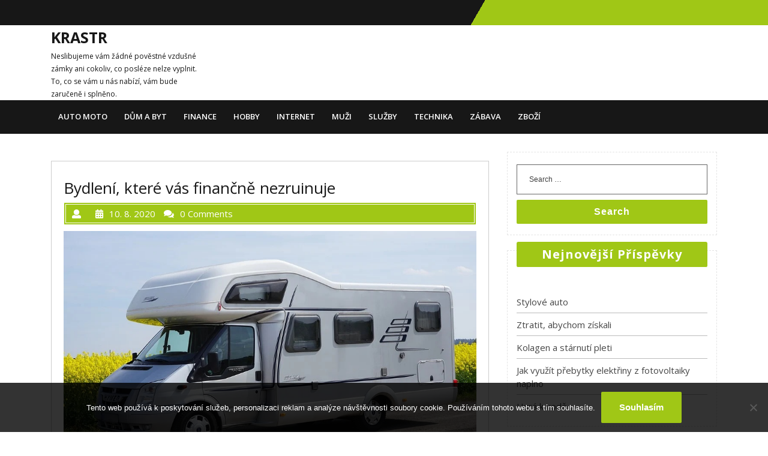

--- FILE ---
content_type: text/html; charset=UTF-8
request_url: https://www.krastr.cz/bydleni-ktere-vas-financne-nezruinuje/
body_size: 10031
content:
<!DOCTYPE html>
<html lang="cs" class="no-js no-svg">
<head>
	<meta charset="UTF-8">
	<meta name="viewport" content="width=device-width, initial-scale=1">
	<link rel="profile" href="http://gmpg.org/xfn/11">
	<meta name='robots' content='index, follow, max-image-preview:large, max-snippet:-1, max-video-preview:-1' />

	<!-- This site is optimized with the Yoast SEO plugin v26.8 - https://yoast.com/product/yoast-seo-wordpress/ -->
	<title>Bydlení, které vás finančně nezruinuje</title>
	<meta name="description" content="Kdo chce dnes smysluplně bydlet ve svém, musí zaplatit nemalé množství financí. A to se samozřejmě většině nezamlouvá. I proto lidé zvažují i jiné alternativy." />
	<link rel="canonical" href="https://www.krastr.cz/bydleni-ktere-vas-financne-nezruinuje/" />
	<meta property="og:locale" content="cs_CZ" />
	<meta property="og:type" content="article" />
	<meta property="og:title" content="Bydlení, které vás finančně nezruinuje" />
	<meta property="og:description" content="Kdo chce dnes smysluplně bydlet ve svém, musí zaplatit nemalé množství financí. A to se samozřejmě většině nezamlouvá. I proto lidé zvažují i jiné alternativy." />
	<meta property="og:url" content="https://www.krastr.cz/bydleni-ktere-vas-financne-nezruinuje/" />
	<meta property="og:site_name" content="Krastr" />
	<meta property="article:published_time" content="2019-09-11T11:46:43+00:00" />
	<meta property="article:modified_time" content="2023-04-30T23:49:33+00:00" />
	<meta property="og:image" content="https://krastr.cz/wp-content/uploads/Bydlen%C3%AD%20na%20kole%C4%8Dk%C3%A1ch.jpg" />
	<meta name="twitter:card" content="summary_large_image" />
	<meta name="twitter:label1" content="Napsal(a)" />
	<meta name="twitter:data1" content="" />
	<meta name="twitter:label2" content="Odhadovaná doba čtení" />
	<meta name="twitter:data2" content="2 minuty" />
	<!-- / Yoast SEO plugin. -->


<link rel='dns-prefetch' href='//fonts.googleapis.com' />
<style id='wp-img-auto-sizes-contain-inline-css' type='text/css'>
img:is([sizes=auto i],[sizes^="auto," i]){contain-intrinsic-size:3000px 1500px}
/*# sourceURL=wp-img-auto-sizes-contain-inline-css */
</style>
<style id='wp-block-library-inline-css' type='text/css'>
:root{--wp-block-synced-color:#7a00df;--wp-block-synced-color--rgb:122,0,223;--wp-bound-block-color:var(--wp-block-synced-color);--wp-editor-canvas-background:#ddd;--wp-admin-theme-color:#007cba;--wp-admin-theme-color--rgb:0,124,186;--wp-admin-theme-color-darker-10:#006ba1;--wp-admin-theme-color-darker-10--rgb:0,107,160.5;--wp-admin-theme-color-darker-20:#005a87;--wp-admin-theme-color-darker-20--rgb:0,90,135;--wp-admin-border-width-focus:2px}@media (min-resolution:192dpi){:root{--wp-admin-border-width-focus:1.5px}}.wp-element-button{cursor:pointer}:root .has-very-light-gray-background-color{background-color:#eee}:root .has-very-dark-gray-background-color{background-color:#313131}:root .has-very-light-gray-color{color:#eee}:root .has-very-dark-gray-color{color:#313131}:root .has-vivid-green-cyan-to-vivid-cyan-blue-gradient-background{background:linear-gradient(135deg,#00d084,#0693e3)}:root .has-purple-crush-gradient-background{background:linear-gradient(135deg,#34e2e4,#4721fb 50%,#ab1dfe)}:root .has-hazy-dawn-gradient-background{background:linear-gradient(135deg,#faaca8,#dad0ec)}:root .has-subdued-olive-gradient-background{background:linear-gradient(135deg,#fafae1,#67a671)}:root .has-atomic-cream-gradient-background{background:linear-gradient(135deg,#fdd79a,#004a59)}:root .has-nightshade-gradient-background{background:linear-gradient(135deg,#330968,#31cdcf)}:root .has-midnight-gradient-background{background:linear-gradient(135deg,#020381,#2874fc)}:root{--wp--preset--font-size--normal:16px;--wp--preset--font-size--huge:42px}.has-regular-font-size{font-size:1em}.has-larger-font-size{font-size:2.625em}.has-normal-font-size{font-size:var(--wp--preset--font-size--normal)}.has-huge-font-size{font-size:var(--wp--preset--font-size--huge)}.has-text-align-center{text-align:center}.has-text-align-left{text-align:left}.has-text-align-right{text-align:right}.has-fit-text{white-space:nowrap!important}#end-resizable-editor-section{display:none}.aligncenter{clear:both}.items-justified-left{justify-content:flex-start}.items-justified-center{justify-content:center}.items-justified-right{justify-content:flex-end}.items-justified-space-between{justify-content:space-between}.screen-reader-text{border:0;clip-path:inset(50%);height:1px;margin:-1px;overflow:hidden;padding:0;position:absolute;width:1px;word-wrap:normal!important}.screen-reader-text:focus{background-color:#ddd;clip-path:none;color:#444;display:block;font-size:1em;height:auto;left:5px;line-height:normal;padding:15px 23px 14px;text-decoration:none;top:5px;width:auto;z-index:100000}html :where(.has-border-color){border-style:solid}html :where([style*=border-top-color]){border-top-style:solid}html :where([style*=border-right-color]){border-right-style:solid}html :where([style*=border-bottom-color]){border-bottom-style:solid}html :where([style*=border-left-color]){border-left-style:solid}html :where([style*=border-width]){border-style:solid}html :where([style*=border-top-width]){border-top-style:solid}html :where([style*=border-right-width]){border-right-style:solid}html :where([style*=border-bottom-width]){border-bottom-style:solid}html :where([style*=border-left-width]){border-left-style:solid}html :where(img[class*=wp-image-]){height:auto;max-width:100%}:where(figure){margin:0 0 1em}html :where(.is-position-sticky){--wp-admin--admin-bar--position-offset:var(--wp-admin--admin-bar--height,0px)}@media screen and (max-width:600px){html :where(.is-position-sticky){--wp-admin--admin-bar--position-offset:0px}}

/*# sourceURL=wp-block-library-inline-css */
</style><style id='global-styles-inline-css' type='text/css'>
:root{--wp--preset--aspect-ratio--square: 1;--wp--preset--aspect-ratio--4-3: 4/3;--wp--preset--aspect-ratio--3-4: 3/4;--wp--preset--aspect-ratio--3-2: 3/2;--wp--preset--aspect-ratio--2-3: 2/3;--wp--preset--aspect-ratio--16-9: 16/9;--wp--preset--aspect-ratio--9-16: 9/16;--wp--preset--color--black: #000000;--wp--preset--color--cyan-bluish-gray: #abb8c3;--wp--preset--color--white: #ffffff;--wp--preset--color--pale-pink: #f78da7;--wp--preset--color--vivid-red: #cf2e2e;--wp--preset--color--luminous-vivid-orange: #ff6900;--wp--preset--color--luminous-vivid-amber: #fcb900;--wp--preset--color--light-green-cyan: #7bdcb5;--wp--preset--color--vivid-green-cyan: #00d084;--wp--preset--color--pale-cyan-blue: #8ed1fc;--wp--preset--color--vivid-cyan-blue: #0693e3;--wp--preset--color--vivid-purple: #9b51e0;--wp--preset--gradient--vivid-cyan-blue-to-vivid-purple: linear-gradient(135deg,rgb(6,147,227) 0%,rgb(155,81,224) 100%);--wp--preset--gradient--light-green-cyan-to-vivid-green-cyan: linear-gradient(135deg,rgb(122,220,180) 0%,rgb(0,208,130) 100%);--wp--preset--gradient--luminous-vivid-amber-to-luminous-vivid-orange: linear-gradient(135deg,rgb(252,185,0) 0%,rgb(255,105,0) 100%);--wp--preset--gradient--luminous-vivid-orange-to-vivid-red: linear-gradient(135deg,rgb(255,105,0) 0%,rgb(207,46,46) 100%);--wp--preset--gradient--very-light-gray-to-cyan-bluish-gray: linear-gradient(135deg,rgb(238,238,238) 0%,rgb(169,184,195) 100%);--wp--preset--gradient--cool-to-warm-spectrum: linear-gradient(135deg,rgb(74,234,220) 0%,rgb(151,120,209) 20%,rgb(207,42,186) 40%,rgb(238,44,130) 60%,rgb(251,105,98) 80%,rgb(254,248,76) 100%);--wp--preset--gradient--blush-light-purple: linear-gradient(135deg,rgb(255,206,236) 0%,rgb(152,150,240) 100%);--wp--preset--gradient--blush-bordeaux: linear-gradient(135deg,rgb(254,205,165) 0%,rgb(254,45,45) 50%,rgb(107,0,62) 100%);--wp--preset--gradient--luminous-dusk: linear-gradient(135deg,rgb(255,203,112) 0%,rgb(199,81,192) 50%,rgb(65,88,208) 100%);--wp--preset--gradient--pale-ocean: linear-gradient(135deg,rgb(255,245,203) 0%,rgb(182,227,212) 50%,rgb(51,167,181) 100%);--wp--preset--gradient--electric-grass: linear-gradient(135deg,rgb(202,248,128) 0%,rgb(113,206,126) 100%);--wp--preset--gradient--midnight: linear-gradient(135deg,rgb(2,3,129) 0%,rgb(40,116,252) 100%);--wp--preset--font-size--small: 13px;--wp--preset--font-size--medium: 20px;--wp--preset--font-size--large: 36px;--wp--preset--font-size--x-large: 42px;--wp--preset--spacing--20: 0.44rem;--wp--preset--spacing--30: 0.67rem;--wp--preset--spacing--40: 1rem;--wp--preset--spacing--50: 1.5rem;--wp--preset--spacing--60: 2.25rem;--wp--preset--spacing--70: 3.38rem;--wp--preset--spacing--80: 5.06rem;--wp--preset--shadow--natural: 6px 6px 9px rgba(0, 0, 0, 0.2);--wp--preset--shadow--deep: 12px 12px 50px rgba(0, 0, 0, 0.4);--wp--preset--shadow--sharp: 6px 6px 0px rgba(0, 0, 0, 0.2);--wp--preset--shadow--outlined: 6px 6px 0px -3px rgb(255, 255, 255), 6px 6px rgb(0, 0, 0);--wp--preset--shadow--crisp: 6px 6px 0px rgb(0, 0, 0);}:where(.is-layout-flex){gap: 0.5em;}:where(.is-layout-grid){gap: 0.5em;}body .is-layout-flex{display: flex;}.is-layout-flex{flex-wrap: wrap;align-items: center;}.is-layout-flex > :is(*, div){margin: 0;}body .is-layout-grid{display: grid;}.is-layout-grid > :is(*, div){margin: 0;}:where(.wp-block-columns.is-layout-flex){gap: 2em;}:where(.wp-block-columns.is-layout-grid){gap: 2em;}:where(.wp-block-post-template.is-layout-flex){gap: 1.25em;}:where(.wp-block-post-template.is-layout-grid){gap: 1.25em;}.has-black-color{color: var(--wp--preset--color--black) !important;}.has-cyan-bluish-gray-color{color: var(--wp--preset--color--cyan-bluish-gray) !important;}.has-white-color{color: var(--wp--preset--color--white) !important;}.has-pale-pink-color{color: var(--wp--preset--color--pale-pink) !important;}.has-vivid-red-color{color: var(--wp--preset--color--vivid-red) !important;}.has-luminous-vivid-orange-color{color: var(--wp--preset--color--luminous-vivid-orange) !important;}.has-luminous-vivid-amber-color{color: var(--wp--preset--color--luminous-vivid-amber) !important;}.has-light-green-cyan-color{color: var(--wp--preset--color--light-green-cyan) !important;}.has-vivid-green-cyan-color{color: var(--wp--preset--color--vivid-green-cyan) !important;}.has-pale-cyan-blue-color{color: var(--wp--preset--color--pale-cyan-blue) !important;}.has-vivid-cyan-blue-color{color: var(--wp--preset--color--vivid-cyan-blue) !important;}.has-vivid-purple-color{color: var(--wp--preset--color--vivid-purple) !important;}.has-black-background-color{background-color: var(--wp--preset--color--black) !important;}.has-cyan-bluish-gray-background-color{background-color: var(--wp--preset--color--cyan-bluish-gray) !important;}.has-white-background-color{background-color: var(--wp--preset--color--white) !important;}.has-pale-pink-background-color{background-color: var(--wp--preset--color--pale-pink) !important;}.has-vivid-red-background-color{background-color: var(--wp--preset--color--vivid-red) !important;}.has-luminous-vivid-orange-background-color{background-color: var(--wp--preset--color--luminous-vivid-orange) !important;}.has-luminous-vivid-amber-background-color{background-color: var(--wp--preset--color--luminous-vivid-amber) !important;}.has-light-green-cyan-background-color{background-color: var(--wp--preset--color--light-green-cyan) !important;}.has-vivid-green-cyan-background-color{background-color: var(--wp--preset--color--vivid-green-cyan) !important;}.has-pale-cyan-blue-background-color{background-color: var(--wp--preset--color--pale-cyan-blue) !important;}.has-vivid-cyan-blue-background-color{background-color: var(--wp--preset--color--vivid-cyan-blue) !important;}.has-vivid-purple-background-color{background-color: var(--wp--preset--color--vivid-purple) !important;}.has-black-border-color{border-color: var(--wp--preset--color--black) !important;}.has-cyan-bluish-gray-border-color{border-color: var(--wp--preset--color--cyan-bluish-gray) !important;}.has-white-border-color{border-color: var(--wp--preset--color--white) !important;}.has-pale-pink-border-color{border-color: var(--wp--preset--color--pale-pink) !important;}.has-vivid-red-border-color{border-color: var(--wp--preset--color--vivid-red) !important;}.has-luminous-vivid-orange-border-color{border-color: var(--wp--preset--color--luminous-vivid-orange) !important;}.has-luminous-vivid-amber-border-color{border-color: var(--wp--preset--color--luminous-vivid-amber) !important;}.has-light-green-cyan-border-color{border-color: var(--wp--preset--color--light-green-cyan) !important;}.has-vivid-green-cyan-border-color{border-color: var(--wp--preset--color--vivid-green-cyan) !important;}.has-pale-cyan-blue-border-color{border-color: var(--wp--preset--color--pale-cyan-blue) !important;}.has-vivid-cyan-blue-border-color{border-color: var(--wp--preset--color--vivid-cyan-blue) !important;}.has-vivid-purple-border-color{border-color: var(--wp--preset--color--vivid-purple) !important;}.has-vivid-cyan-blue-to-vivid-purple-gradient-background{background: var(--wp--preset--gradient--vivid-cyan-blue-to-vivid-purple) !important;}.has-light-green-cyan-to-vivid-green-cyan-gradient-background{background: var(--wp--preset--gradient--light-green-cyan-to-vivid-green-cyan) !important;}.has-luminous-vivid-amber-to-luminous-vivid-orange-gradient-background{background: var(--wp--preset--gradient--luminous-vivid-amber-to-luminous-vivid-orange) !important;}.has-luminous-vivid-orange-to-vivid-red-gradient-background{background: var(--wp--preset--gradient--luminous-vivid-orange-to-vivid-red) !important;}.has-very-light-gray-to-cyan-bluish-gray-gradient-background{background: var(--wp--preset--gradient--very-light-gray-to-cyan-bluish-gray) !important;}.has-cool-to-warm-spectrum-gradient-background{background: var(--wp--preset--gradient--cool-to-warm-spectrum) !important;}.has-blush-light-purple-gradient-background{background: var(--wp--preset--gradient--blush-light-purple) !important;}.has-blush-bordeaux-gradient-background{background: var(--wp--preset--gradient--blush-bordeaux) !important;}.has-luminous-dusk-gradient-background{background: var(--wp--preset--gradient--luminous-dusk) !important;}.has-pale-ocean-gradient-background{background: var(--wp--preset--gradient--pale-ocean) !important;}.has-electric-grass-gradient-background{background: var(--wp--preset--gradient--electric-grass) !important;}.has-midnight-gradient-background{background: var(--wp--preset--gradient--midnight) !important;}.has-small-font-size{font-size: var(--wp--preset--font-size--small) !important;}.has-medium-font-size{font-size: var(--wp--preset--font-size--medium) !important;}.has-large-font-size{font-size: var(--wp--preset--font-size--large) !important;}.has-x-large-font-size{font-size: var(--wp--preset--font-size--x-large) !important;}
/*# sourceURL=global-styles-inline-css */
</style>

<style id='classic-theme-styles-inline-css' type='text/css'>
/*! This file is auto-generated */
.wp-block-button__link{color:#fff;background-color:#32373c;border-radius:9999px;box-shadow:none;text-decoration:none;padding:calc(.667em + 2px) calc(1.333em + 2px);font-size:1.125em}.wp-block-file__button{background:#32373c;color:#fff;text-decoration:none}
/*# sourceURL=/wp-includes/css/classic-themes.min.css */
</style>
<link rel='stylesheet' id='cookie-notice-front-css' href='https://www.krastr.cz/wp-content/plugins/cookie-notice/css/front.min.css?ver=2.5.11' type='text/css' media='all' />
<link rel='stylesheet' id='kk-star-ratings-css' href='https://www.krastr.cz/wp-content/plugins/kk-star-ratings/src/core/public/css/kk-star-ratings.min.css?ver=5.4.10.3' type='text/css' media='all' />
<link rel='stylesheet' id='lz-cleaning-services-fonts-css' href='//fonts.googleapis.com/css?family=Open%20Sans%3A300%2C300i%2C400%2C400i%2C600%2C600i%2C700%2C700i%2C800%2C800i' type='text/css' media='all' />
<link rel='stylesheet' id='bootstrap-css' href='https://www.krastr.cz/wp-content/themes/lz-cleaning-services/assets/css/bootstrap.css?ver=6.9' type='text/css' media='all' />
<link rel='stylesheet' id='lz-cleaning-services-basic-style-css' href='https://www.krastr.cz/wp-content/themes/lz-cleaning-services/style.css?ver=6.9' type='text/css' media='all' />
<link rel='stylesheet' id='font-awesome-css' href='https://www.krastr.cz/wp-content/themes/lz-cleaning-services/assets/css/fontawesome-all.css?ver=6.9' type='text/css' media='all' />
<script type="text/javascript" src="https://www.krastr.cz/wp-includes/js/jquery/jquery.min.js?ver=3.7.1" id="jquery-core-js"></script>
<script type="text/javascript" src="https://www.krastr.cz/wp-includes/js/jquery/jquery-migrate.min.js?ver=3.4.1" id="jquery-migrate-js"></script>
<script type="text/javascript" src="https://www.krastr.cz/wp-content/themes/lz-cleaning-services/assets/js/bootstrap.js?ver=6.9" id="bootstrap-js"></script>
<link rel="alternate" type="application/ld+json" href="https://www.krastr.cz/bydleni-ktere-vas-financne-nezruinuje/?format=application/ld+json" title="Structured Descriptor Document (JSON-LD format)"><script type="application/ld+json" data-source="DataFeed:WordPress" data-schema="607-post-Default">{"@context":"https:\/\/schema.org\/","@type":"Article","@id":"https:\/\/www.krastr.cz\/bydleni-ktere-vas-financne-nezruinuje\/#Article","mainEntityOfPage":"https:\/\/www.krastr.cz\/bydleni-ktere-vas-financne-nezruinuje\/","headline":"Bydlen\u00ed, kter\u00e9 v\u00e1s finan\u010dn\u011b nezruinuje","name":"Bydlen\u00ed, kter\u00e9 v\u00e1s finan\u010dn\u011b nezruinuje","description":"Kdo chce dnes smyslupln\u011b bydlet ve sv\u00e9m, mus\u00ed zaplatit nemal\u00e9 mno\u017estv\u00ed financ\u00ed. A to se samoz\u0159ejm\u011b v\u011bt\u0161in\u011b nezamlouv\u00e1. I proto lid\u00e9 zva\u017euj\u00ed i jin\u00e9 alternativy.","datePublished":"2020-08-10","dateModified":"2023-05-01","author":{"@type":"Person","@id":"https:\/\/www.krastr.cz\/author\/#Person","name":"","url":"https:\/\/www.krastr.cz\/author\/","identifier":1,"image":{"@type":"ImageObject","@id":"https:\/\/secure.gravatar.com\/avatar\/4860d213c5bedfa07ff2b166ff7b069759f9dbf79eae813578c75f9f8cb939b7?s=96&d=mm&r=g","url":"https:\/\/secure.gravatar.com\/avatar\/4860d213c5bedfa07ff2b166ff7b069759f9dbf79eae813578c75f9f8cb939b7?s=96&d=mm&r=g","height":96,"width":96}},"publisher":{"@type":"Organization","name":"krastr.cz","logo":{"@type":"ImageObject","@id":"\/logo.png","url":"\/logo.png","width":600,"height":60}},"image":{"@type":"ImageObject","@id":"https:\/\/www.krastr.cz\/wp-content\/uploads\/Bydlen%C3%AD%20na%20kole%C4%8Dk%C3%A1ch.jpg","url":"https:\/\/www.krastr.cz\/wp-content\/uploads\/Bydlen%C3%AD%20na%20kole%C4%8Dk%C3%A1ch.jpg","height":0,"width":0},"url":"https:\/\/www.krastr.cz\/bydleni-ktere-vas-financne-nezruinuje\/","about":["D\u016fm a byt"],"wordCount":438,"articleBody":"      Kdo chce dnes smyslupln\u011b bydlet ve sv\u00e9m, mus\u00ed zaplatit nemal\u00e9 mno\u017estv\u00ed financ\u00ed. A to se samoz\u0159ejm\u011b v\u011bt\u0161in\u011b nezamlouv\u00e1. I proto lid\u00e9 zva\u017euj\u00ed i jin\u00e9 alternativy.Bydlen\u00ed, kter\u00e9 v\u00e1s finan\u010dn\u011b nezruinujeKa\u017ed\u00fd, kdo dnes zatou\u017e\u00ed bydlet ve sv\u00e9m, a to a\u0165 u\u017e v rodinn\u00e9 vilce nebo klasicky v panel\u00e1ku, se mus\u00ed p\u0159ipravit na to, \u017ee ceny u\u017e jsou n\u011bkde jinde ne\u017e p\u0159ed deseti patn\u00e1cti lety. A nem\u016f\u017ee za to pouze inflace. Hlavn\u00edm d\u016fvodem nedostatku obytn\u00fdch prostor je fakt, \u017ee se prost\u011b nestav\u00ed. A kdy\u017e se nestav\u00ed je jich m\u00e1lo. A pokud je n\u011b\u010deho m\u00e1lo, ale je to mezi lidmi hojn\u011b vy\u017eadov\u00e1no, roste to na cen\u011b. A nen\u00ed to probl\u00e9m pouze v\u011bt\u0161\u00edch obc\u00ed, ale i men\u0161\u00edch m\u011bst a vesni\u010dek. Chcete-li m\u00edt vlastn\u00ed obydl\u00ed, bu\u010fto v\u00e1s to zruinuje, nebo se budete muset zadlu\u017eit do konce \u017eivota.Tak to alespo\u0148 vypad\u00e1 pro valnou \u010d\u00e1st populace. Ov\u0161em v p\u0159\u00edpad\u011b, \u017ee v\u00e1m nevad\u00ed bydlet trochu jinak, m\u016f\u017eete vyzkou\u0161et i jin\u00e9 alternativy. T\u0159et\u00ed cestou jsou mobiln\u00ed domy https:\/\/www.top-mobilnidomy.cz\/, kter\u00e9 na prvn\u00ed pohled nevzbuzuj\u00ed v pozorovatel\u00edch p\u0159\u00edli\u0161 mnoho d\u016fvod\u016f k radosti, ale toto je jeden z mnoha p\u0159\u00edpad\u016f, kdy na prvn\u00ed pohled ur\u010dit\u011b nesm\u00edte d\u00e1t. Jsou pom\u011brn\u011b prostorn\u00e9Z venku vypadaj\u00ed tyto domky opravdu docela malebn\u011b a \u010dlov\u011bk by si \u0159ekl, \u017ee v nich nemohou bydlet ani dva lid\u00e9, nato\u017e pak cel\u00e1 rodina. No, a opak je pravdou. Tedy alespo\u0148 co se t\u00fd\u010de nejmodern\u011bj\u0161\u00edch model\u016f. Ty jsou toti\u017e uvnit\u0159 docela prostorn\u00e9, a i kdy\u017e maj\u00ed do rodinn\u00fdch vilek skute\u010dn\u011b hodn\u011b daleko, dok\u00e1\u017e\u00ed poskytnout dostate\u010dn\u00fd prostor v\u00edce n\u00e1jemn\u00edk\u016fm. Skv\u011bl\u00e9 nav\u00edc je, \u017ee tento prostor u\u017e nebudete muset \u017e\u00e1dn\u00fdm zp\u016fsobem vybavovat, jeliko\u017e u\u017e je vlastn\u011b kompletn\u011b vybaven. Sk\u0159\u00edn\u011b i elektronika jsou na vysok\u00e9 \u00farovni a v\u011bt\u0161inou se za to nep\u0159ipl\u00e1c\u00ed. V\u0161e je zapo\u010d\u00edt\u00e1no do fin\u00e1ln\u00ed ceny.Pozitivn\u00ed nav\u00edc je, \u017ee se nejedn\u00e1 o stavby, alespo\u0148 ne dle z\u00e1kona. To m\u016f\u017ee pro laika zn\u00edt sp\u00ed\u0161e jako negativum, ale opak je pravdou. Zat\u00edmco stavbu je pot\u0159eba dlouze vy\u0159izovat na p\u0159\u00edslu\u0161n\u00e9m stavebn\u00edm \u00fa\u0159ad\u011b, mobiln\u00ed domek prost\u011b nahl\u00e1s\u00edte a m\u00e1te to. Absence nutnosti b\u011bhat po \u00fa\u0159adech je samoz\u0159ejm\u011b jen t\u0159e\u0161ni\u010dkou na dortu, ale rozhodn\u011b pot\u011b\u0161\u00ed.                                                                                                                                                                                                                                                                                                                                                                                          4.6\/5 - (5 votes)        "}</script>
<script type="application/ld+json" data-source="DataFeed:WordPress" data-schema="Breadcrumb">{"@context":"https:\/\/schema.org\/","@type":"BreadcrumbList","itemListElement":[{"@type":"ListItem","position":1,"name":"Bydlen\u00ed, kter\u00e9 v\u00e1s finan\u010dn\u011b nezruinuje","item":"https:\/\/www.krastr.cz\/bydleni-ktere-vas-financne-nezruinuje\/#breadcrumbitem"}]}</script>
<script type="application/ld+json">{
    "@context": "https://schema.org/",
    "@type": "CreativeWorkSeries",
    "name": "Bydlení, které vás finančně nezruinuje",
    "aggregateRating": {
        "@type": "AggregateRating",
        "ratingValue": "4.6",
        "bestRating": "5",
        "ratingCount": "5"
    }
}</script><link rel="icon" type="image/png" href="/wp-content/uploads/fbrfg/favicon-96x96.png" sizes="96x96" />
<link rel="icon" type="image/svg+xml" href="/wp-content/uploads/fbrfg/favicon.svg" />
<link rel="shortcut icon" href="/wp-content/uploads/fbrfg/favicon.ico" />
<link rel="apple-touch-icon" sizes="180x180" href="/wp-content/uploads/fbrfg/apple-touch-icon.png" />
<link rel="manifest" href="/wp-content/uploads/fbrfg/site.webmanifest" /></head>

<body class="wp-singular post-template-default single single-post postid-607 single-format-standard wp-theme-lz-cleaning-services cookies-not-set has-sidebar">


<div class="top-header">
	<div class="container">
		<div class="row">
			<div class="col-lg-6 col-md-6">
				<span class="contact">
					<span class="call">					</span>
					<span class="email">					</span>
				</span>
			</div>
			<div class="col-lg-6 col-md-6">
				<div class="row">
					<div class="col-lg-8 col-md-8">
						<div class="social-icons">
													    						    						    	 
						    						</div>
					</div>
					<div class="col-lg-4 col-md-4">
											</div>
				</div>
			</div>
		</div>
	</div>
</div>
<div id="header">	
	<div class="container">
		<div class="row">
			<div class="col-lg-3 col-md-3">
				<div class="logo">
			        			          <h1><a href="https://www.krastr.cz/" rel="home">Krastr</a></h1>
			           
			            <p class="site-description">
Neslibujeme vám žádné pověstné vzdušné zámky ani cokoliv, co posléze nelze vyplnit. To, co se vám u nás nabízí, vám bude zaručeně i splněno.</p>
			        			    </div>
			</div>
			<div class="col-lg-5 offset-lg-4 col-md-9">
				<div class="row">
					<div class="col-lg-6 col-md-6">
						<div class="info-box">
							<div class="row">
															</div>
						</div>
					</div>
					<div class="col-lg-6 col-md-6">
						<div class="info-box">
							<div class="row">
															</div>
						</div>
					</div>
				</div>
			</div>
		</div>
	</div>
	<div class="toggle"><a class="toggleMenu" href="#">Menu</a></div>
	<div class="menu-section">
		<div class="container">
			<div class="nav">
				<div class="menu-firstmenu-container"><ul id="menu-firstmenu" class="menu"><li id="menu-item-27" class="menu-item menu-item-type-taxonomy menu-item-object-category menu-item-27"><a href="https://www.krastr.cz/auto-moto/">Auto moto</a></li>
<li id="menu-item-28" class="menu-item menu-item-type-taxonomy menu-item-object-category current-post-ancestor current-menu-parent current-post-parent menu-item-28"><a href="https://www.krastr.cz/dum-a-byt/">Dům a byt</a></li>
<li id="menu-item-29" class="menu-item menu-item-type-taxonomy menu-item-object-category menu-item-29"><a href="https://www.krastr.cz/finance/">Finance</a></li>
<li id="menu-item-30" class="menu-item menu-item-type-taxonomy menu-item-object-category menu-item-30"><a href="https://www.krastr.cz/hobby/">Hobby</a></li>
<li id="menu-item-31" class="menu-item menu-item-type-taxonomy menu-item-object-category menu-item-31"><a href="https://www.krastr.cz/internet/">Internet</a></li>
<li id="menu-item-32" class="menu-item menu-item-type-taxonomy menu-item-object-category menu-item-32"><a href="https://www.krastr.cz/muzi/">Muži</a></li>
<li id="menu-item-33" class="menu-item menu-item-type-taxonomy menu-item-object-category menu-item-33"><a href="https://www.krastr.cz/sluzby/">Služby</a></li>
<li id="menu-item-34" class="menu-item menu-item-type-taxonomy menu-item-object-category menu-item-34"><a href="https://www.krastr.cz/technika/">Technika</a></li>
<li id="menu-item-35" class="menu-item menu-item-type-taxonomy menu-item-object-category menu-item-35"><a href="https://www.krastr.cz/zabava/">Zábava</a></li>
<li id="menu-item-36" class="menu-item menu-item-type-taxonomy menu-item-object-category menu-item-36"><a href="https://www.krastr.cz/zbozi/">Zboží</a></li>
</ul></div>			</div>
		</div>
	</div>
</div>
<div class="container">
	<div class="content-area">
		<main id="main" class="site-main" role="main">
					    	<div class="row">
			    	<div id="" class="content_area col-lg-8 col-md-8">
						<section id="post_section">
							<div class="row">
								
<div id="post-607" class="inner-service post-607 post type-post status-publish format-standard has-post-thumbnail hentry category-dum-a-byt">
  <div class="single-post">
    <div class="article_content">
      <div class="article-text">
        <h3 class="single-post">Bydlení, které vás finančně nezruinuje</h3>
          <div class="metabox1"> 
            <span class="entry-author"><i class="fas fa-user"></i></span>
            <span class="entry-date"><i class="fas fa-calendar-alt"></i>10. 8. 2020</span>
            <span class="entry-comments"><i class="fas fa-comments"></i>0 Comments</span>
          </div>
        <img src="https://www.krastr.cz/wp-content/uploads/Bydlen%C3%AD%20na%20kole%C4%8Dk%C3%A1ch.jpg"/>
        <p><p><!DOCTYPE html PUBLIC "-//W3C//DTD HTML 4.0 Transitional//EN" "http://www.w3.org/TR/REC-html40/loose.dtd"><br />
<html><head><meta http-equiv="Content-Type" content="text/html; charset=UTF-8">  <meta http-equiv="Content-Type" content="text/html; charset=UTF-8"> <meta http-equiv="Content-Type" content="text/html; charset=UTF-8">  </head><body> </p>
<p><span><span><span new roman>Kdo chce dnes smysluplně bydlet ve svém, musí zaplatit nemalé množství financí. A to se samozřejmě většině nezamlouvá. I proto lidé zvažují i jiné alternativy.</span></span></span></p>
<h2><span><span><span><span><span>Bydlení, které vás finančně nezruinuje</span></span></span></span></span></h2>
<p><span><span><span new roman>Každý, kdo dnes zatouží bydlet ve svém, a to ať už v rodinné vilce nebo klasicky v paneláku, se musí připravit na to, že ceny už jsou někde jinde než před deseti patnácti lety. A nemůže za to pouze inflace. Hlavním důvodem nedostatku obytných prostor je fakt, že se prostě nestaví. A když se nestaví je jich málo. A pokud je něčeho málo, ale je to mezi lidmi hojně vyžadováno, roste to na ceně. A není to problém pouze větších obcí, ale i menších měst a vesniček. Chcete-li mít vlastní obydlí, buďto vás to zruinuje, nebo se budete muset zadlužit do konce života.</span></span></span></p>
<p><img decoding="async" alt="Bydlení na kolečkách" data-rich-file-id="16794" src="https://krastr.cz/wp-content/uploads/Bydlen%C3%AD%20na%20kole%C4%8Dk%C3%A1ch.jpg"></p>
<p><span><span><span new roman>Tak to alespoň vypadá pro valnou část populace. Ovšem v případě, že vám nevadí bydlet trochu jinak, můžete vyzkoušet i jiné alternativy. Třetí cestou jsou <a href="https://www.top-mobilnidomy.cz/" target="_blank">mobilní domy https://www.top-mobilnidomy.cz/</a>, které na první pohled nevzbuzují v pozorovatelích příliš mnoho důvodů k radosti, ale toto je jeden z mnoha případů, kdy na první pohled určitě nesmíte dát. </span></span></span></p>
<h2><span><span><span><span><span>Jsou poměrně prostorné</span></span></span></span></span></h2>
<p><span><span><span new roman>Z venku vypadají tyto domky opravdu docela malebně a člověk by si řekl, že v nich nemohou bydlet ani dva lidé, natož pak celá rodina. No, a opak je pravdou. Tedy alespoň co se týče nejmodernějších modelů. Ty jsou totiž uvnitř docela prostorné, a i když mají do rodinných vilek skutečně hodně daleko, dokáží poskytnout dostatečný prostor více nájemníkům. Skvělé navíc je, že tento prostor už nebudete muset žádným způsobem vybavovat, jelikož už je vlastně kompletně vybaven. Skříně i elektronika jsou na vysoké úrovni a většinou se za to nepřiplácí. Vše je započítáno do finální ceny.</span></span></span></p>
<p><img decoding="async" alt="Nejedná se o karavany" data-rich-file-id="16795" src="https://krastr.cz/wp-content/uploads/Nejedn%C3%A1%20se%20o%20karavany.png"></p>
<p><span><span><span new roman><u>Pozitivní navíc je, že se nejedná o stavby, alespoň ne dle zákona</u>. To může pro laika znít spíše jako negativum, ale opak je pravdou. Zatímco stavbu je potřeba dlouze vyřizovat na příslušném stavebním úřadě, mobilní domek prostě nahlásíte a máte to. Absence nutnosti běhat po úřadech je samozřejmě jen třešničkou na dortu, ale rozhodně potěší.</span></span></span></p>
<p>  </body></html></p>


<div class="kk-star-ratings kksr-auto kksr-align-left kksr-valign-bottom"
    data-payload='{&quot;align&quot;:&quot;left&quot;,&quot;id&quot;:&quot;607&quot;,&quot;slug&quot;:&quot;default&quot;,&quot;valign&quot;:&quot;bottom&quot;,&quot;ignore&quot;:&quot;&quot;,&quot;reference&quot;:&quot;auto&quot;,&quot;class&quot;:&quot;&quot;,&quot;count&quot;:&quot;5&quot;,&quot;legendonly&quot;:&quot;&quot;,&quot;readonly&quot;:&quot;&quot;,&quot;score&quot;:&quot;4.6&quot;,&quot;starsonly&quot;:&quot;&quot;,&quot;best&quot;:&quot;5&quot;,&quot;gap&quot;:&quot;5&quot;,&quot;greet&quot;:&quot;&quot;,&quot;legend&quot;:&quot;4.6\/5 - (5 votes)&quot;,&quot;size&quot;:&quot;20&quot;,&quot;title&quot;:&quot;Bydlení, které vás finančně nezruinuje&quot;,&quot;width&quot;:&quot;112.5&quot;,&quot;_legend&quot;:&quot;{score}\/{best} - ({count} {votes})&quot;,&quot;font_factor&quot;:&quot;1.25&quot;}'>
            
<div class="kksr-stars">
    
<div class="kksr-stars-inactive">
            <div class="kksr-star" data-star="1" style="padding-right: 5px">
            

<div class="kksr-icon" style="width: 20px; height: 20px;"></div>
        </div>
            <div class="kksr-star" data-star="2" style="padding-right: 5px">
            

<div class="kksr-icon" style="width: 20px; height: 20px;"></div>
        </div>
            <div class="kksr-star" data-star="3" style="padding-right: 5px">
            

<div class="kksr-icon" style="width: 20px; height: 20px;"></div>
        </div>
            <div class="kksr-star" data-star="4" style="padding-right: 5px">
            

<div class="kksr-icon" style="width: 20px; height: 20px;"></div>
        </div>
            <div class="kksr-star" data-star="5" style="padding-right: 5px">
            

<div class="kksr-icon" style="width: 20px; height: 20px;"></div>
        </div>
    </div>
    
<div class="kksr-stars-active" style="width: 112.5px;">
            <div class="kksr-star" style="padding-right: 5px">
            

<div class="kksr-icon" style="width: 20px; height: 20px;"></div>
        </div>
            <div class="kksr-star" style="padding-right: 5px">
            

<div class="kksr-icon" style="width: 20px; height: 20px;"></div>
        </div>
            <div class="kksr-star" style="padding-right: 5px">
            

<div class="kksr-icon" style="width: 20px; height: 20px;"></div>
        </div>
            <div class="kksr-star" style="padding-right: 5px">
            

<div class="kksr-icon" style="width: 20px; height: 20px;"></div>
        </div>
            <div class="kksr-star" style="padding-right: 5px">
            

<div class="kksr-icon" style="width: 20px; height: 20px;"></div>
        </div>
    </div>
</div>
                

<div class="kksr-legend" style="font-size: 16px;">
            4.6/5 - (5 votes)    </div>
    </div>
</p>
      </div>
      <div class="clearfix"></div>
    </div>
  </div>
</div>								<div class="navigation">
					                					                <div class="clearfix"></div>
					            </div>
							</div>
						</section>
					</div>
					<div id="sidebar" class="col-lg-4 col-md-4"><section id="search-2" class="widget widget_search">

<form role="search" method="get" class="search-form" action="https://www.krastr.cz/">
	<input type="search" class="search-field" placeholder="Search &hellip;" value="" name="s" />
	<button type="submit" class="search-submit">Search</button>
</form></section>
		<section id="recent-posts-2" class="widget widget_recent_entries">
		<div class="widget_container"><h2 class="widget-title">Nejnovější příspěvky</h2></div>
		<ul>
											<li>
					<a href="https://www.krastr.cz/stylove-auto/">Stylové auto</a>
									</li>
											<li>
					<a href="https://www.krastr.cz/ztratit-abychom-ziskali/">Ztratit, abychom získali</a>
									</li>
											<li>
					<a href="https://www.krastr.cz/kolagen-a-starnuti-pleti/">Kolagen a stárnutí pleti</a>
									</li>
											<li>
					<a href="https://www.krastr.cz/jak-vyuzit-prebytky-elektriny-z-fotovoltaiky-naplno/">Jak využít přebytky elektřiny z fotovoltaiky naplno</a>
									</li>
											<li>
					<a href="https://www.krastr.cz/hura-k-vode/">Hurá k vodě</a>
									</li>
					</ul>

		</section></div>	
				</div>		
					</main>
	</div>
</div>

	<footer id="colophon" class="site-footer" role="contentinfo">
		<div class="container">
			
<aside class="widget-area" role="complementary">
	<div class="row">
		<div class="widget-column footer-widget-1 col-lg-3 col-md-3">
					</div>
		<div class="widget-column footer-widget-2 col-lg-3 col-md-3">
					</div>	
		<div class="widget-column footer-widget-3 col-lg-3 col-md-3">
					</div>
		<div class="widget-column footer-widget-4 col-lg-3 col-md-3">
					</div>
	</div>
</aside>		</div>
		<div class="clearfix"></div>
		<div class="copyright"> 
			<div class="container">
				<div class="site-info">
	<p>© Krastr.cz - Všechna práva vyhrazena. <a href=https://www.luzuk.com/ target='_blank'>Luzuk</a></p>
</div>			</div>
		</div>
	</footer>

<script type="speculationrules">
{"prefetch":[{"source":"document","where":{"and":[{"href_matches":"/*"},{"not":{"href_matches":["/wp-*.php","/wp-admin/*","/wp-content/uploads/*","/wp-content/*","/wp-content/plugins/*","/wp-content/themes/lz-cleaning-services/*","/*\\?(.+)"]}},{"not":{"selector_matches":"a[rel~=\"nofollow\"]"}},{"not":{"selector_matches":".no-prefetch, .no-prefetch a"}}]},"eagerness":"conservative"}]}
</script>
<script type="text/javascript" id="cookie-notice-front-js-before">
/* <![CDATA[ */
var cnArgs = {"ajaxUrl":"https:\/\/www.krastr.cz\/wp-admin\/admin-ajax.php","nonce":"ba0e3db83a","hideEffect":"fade","position":"bottom","onScroll":true,"onScrollOffset":250,"onClick":false,"cookieName":"cookie_notice_accepted","cookieTime":2592000,"cookieTimeRejected":2592000,"globalCookie":false,"redirection":false,"cache":true,"revokeCookies":false,"revokeCookiesOpt":"automatic"};

//# sourceURL=cookie-notice-front-js-before
/* ]]> */
</script>
<script type="text/javascript" src="https://www.krastr.cz/wp-content/plugins/cookie-notice/js/front.min.js?ver=2.5.11" id="cookie-notice-front-js"></script>
<script type="text/javascript" id="kk-star-ratings-js-extra">
/* <![CDATA[ */
var kk_star_ratings = {"action":"kk-star-ratings","endpoint":"https://www.krastr.cz/wp-admin/admin-ajax.php","nonce":"450045c8f4"};
//# sourceURL=kk-star-ratings-js-extra
/* ]]> */
</script>
<script type="text/javascript" src="https://www.krastr.cz/wp-content/plugins/kk-star-ratings/src/core/public/js/kk-star-ratings.min.js?ver=5.4.10.3" id="kk-star-ratings-js"></script>
<script type="text/javascript" id="lz-cleaning-services-skip-link-focus-fix-js-extra">
/* <![CDATA[ */
var lz_cleaning_servicesScreenReaderText = [];
//# sourceURL=lz-cleaning-services-skip-link-focus-fix-js-extra
/* ]]> */
</script>
<script type="text/javascript" src="https://www.krastr.cz/wp-content/themes/lz-cleaning-services/assets/js/skip-link-focus-fix.js?ver=1.0" id="lz-cleaning-services-skip-link-focus-fix-js"></script>
<script type="text/javascript" src="https://www.krastr.cz/wp-content/themes/lz-cleaning-services/assets/js/navigation.js?ver=2.1.2" id="lz-cleaning-services-navigation-jquery-js"></script>

		<!-- Cookie Notice plugin v2.5.11 by Hu-manity.co https://hu-manity.co/ -->
		<div id="cookie-notice" role="dialog" class="cookie-notice-hidden cookie-revoke-hidden cn-position-bottom" aria-label="Cookie Notice" style="background-color: rgba(0,0,0,0.8);"><div class="cookie-notice-container" style="color: #fff"><span id="cn-notice-text" class="cn-text-container">Tento web používá k poskytování služeb, personalizaci reklam a analýze návštěvnosti soubory cookie. Používáním tohoto webu s tím souhlasíte.</span><span id="cn-notice-buttons" class="cn-buttons-container"><button id="cn-accept-cookie" data-cookie-set="accept" class="cn-set-cookie cn-button cn-button-custom button" aria-label="Souhlasím">Souhlasím</button></span><button type="button" id="cn-close-notice" data-cookie-set="accept" class="cn-close-icon" aria-label="No"></button></div>
			
		</div>
		<!-- / Cookie Notice plugin --></body>
</html>